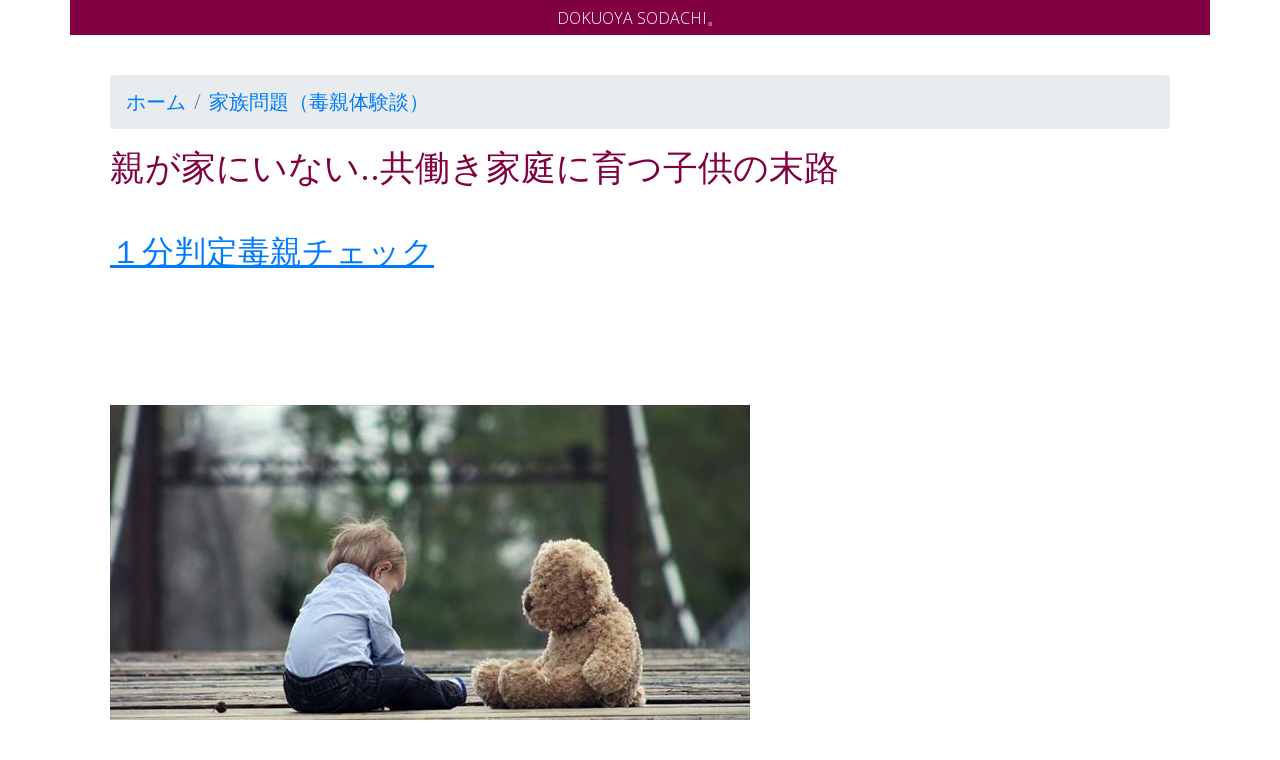

--- FILE ---
content_type: text/html
request_url: https://dokuoya3.dogparty.net/contents.cgi?no=44
body_size: 5933
content:

<!DOCTYPE html PUBLIC "-//W3C//DTD XHTML 1.0 Transitional//EN" "https://www.w3.org/TR/xhtml1/DTD/xhtml1-transitional.dtd">
<html xmlns="https://www.w3.org/1999/xhtml" xml:lang="ja" lang="ja">
<head>
<meta http-equiv="Content-Type" content="application/xhtml+xml; charset=UTF-8" />
<meta http-equiv="X-UA-Compatible" content="IE=edge">
<meta name="viewport" content="width=device-width, initial-scale=1">

<!--ファビコン-->
<!-- Favicons Generated with favicon.il.ly -->
<link rel="icon" sizes="16x16 32x32 48x48 64x64" href="favicon/favicon.ico"/>
<!--[if IE]>
<link rel="shortcut icon" href="favicon/favicon.ico"/>
<![endif]-->
<!-- Optional: Android & iPhone-->
<link rel="apple-touch-icon-precomposed" href="favicon/favicon-152.png"/>
<!-- Optional: IE10 Tile.-->
<meta name="msapplication-TileColor" content="#FFFFFF"/>
<meta name="msapplication-TileImage" content="favicon/favicon-144.png"/>
<!-- Optional: ipads, androids, iphones, ...-->
<link rel="apple-touch-icon-precomposed" sizes="152x152" href="favicon/favicon-152.png"/>
<link rel="apple-touch-icon-precomposed" sizes="144x144" href="favicon/favicon-144.png"/>
<link rel="apple-touch-icon-precomposed" sizes="120x120" href="favicon/favicon-120.png"/>
<link rel="apple-touch-icon-precomposed" sizes="114x114" href="favicon/favicon-114.png"/>
<link rel="apple-touch-icon-precomposed" sizes="72x72" href="favicon/favicon-72.png"/>
<link rel="apple-touch-icon-precomposed" href="favicon/favicon-57.png"/>
<!--/ファビコン-->

<link rel='prev' href='https://dokuoya3.dogparty.net/contents.cgi?no=44&p=0'><link rel='next' href='https://dokuoya3.dogparty.net/contents.cgi?no=44&p=2'><meta name='keywords' content=' 共働き ' /><meta name='description' lang='ja' content='父は単身赴任。母は「ワーキングマザー」。子供は放置.. 私は親のぬくもりを知りません。母は、私を育てながらずっと働き続けた人です。私の一番最初の記憶は、母の勤める職場の２階。知らないおばさんに作ってもらった夕食をひとりで食べている場面。母の仕事は終わるのが遅く、私は毎晩、そこで夕飯を食べてい'><title>親が家にいない..共働き家庭に育つ子供の末路 | 毒親ナビ</title>
<!-- Google Adsense -->

<script async src="https://pagead2.googlesyndication.com/pagead/js/adsbygoogle.js"></script>
<script>
     (adsbygoogle = window.adsbygoogle || []).push({
          google_ad_client: "ca-pub-4100285710702589",
          enable_page_level_ads: true
     });
</script>

<!-- /Google Adsense -->

<!-- Google Analytics -->

<!-- Global Site Tag (gtag.js) - Google Analytics -->
<script async src="https://www.googletagmanager.com/gtag/js?id=UA-45746304-38"></script>
<script>
  window.dataLayer = window.dataLayer || [];
  function gtag(){dataLayer.push(arguments)};
  gtag('js', new Date());

  gtag('config', 'UA-45746304-38');
</script>

<!-- /Google Analytics -->

<!--css/bootstrap.min.css-->
<!--埋め込みはしない。＠の前に￥をつけないとInternal Server Error になるから。-->
<link rel="stylesheet" href="https://www.inuwara.com/d/css/bootstrap.min.css">

<!--css/templatemo-style.css-->
<style type="text/css">
<!--
.tm-blue-bg,.tm-button{background-color:#800040}.form-control,body{font-family:'Open Sans',Helvetica,Arial,sans-serif}body{font-size:20px;font-weight:300;overflow-x:hidden}a,button{transition:all .3s ease}a:focus,a:hover{text-decoration:none;outline:0}.row{display:block}.tm-left-right-container{width:100%}.tm-blue-bg{color:#fff}.tm-blue-text{color:#800040}.tm-blue-bg a,.tm-button{color:#fff}.tm-site-name{font-size:1rem;margin-top:1px}.tm-logo-div{padding-top:5px;padding-bottom:5px}.tm-main-nav{display:none}.tm-main-nav-ul{display:inline-block;padding-left:0}.tm-section{margin-bottom:60px}.tm-welcome-title{font-size:2.4rem}.tm-section-title{font-size:2.2rem}.tm-content-div{padding:40px}.tm-margin-b-45{margin-bottom:45px}.tm-margin-b-30{margin-bottom:30px}p{line-height:2}.tm-button{border:none;cursor:pointer;display:inline-block;font-size:1.4rem;padding:18px 35px}.tm-button-wide{padding:18px 40px}.tm-button:active,.tm-button:focus,.tm-button:hover{background-color:#2790c6;color:#fff}.tm-nav-item-link.active,.tm-nav-item:active a,.tm-nav-item:focus a,.tm-nav-item:hover a{color:#f4ef5e}.tm-about-img-container{margin-top:50px}.tm-gallery-container{overflow:auto;margin-left:-5px;margin-right:-5px}.tm-img-container{float:left}.tm-img-container-1,.tm-img-container-2,.tm-img-container-3{margin-bottom:10px;width:50%}.tm-img-tn{padding-left:5px;padding-right:5px;display:block;margin:0 auto}.tm-contact-right{margin-top:40px;padding-left:15px}.form-control{border-color:#0a6697;border-radius:0;color:#4286ab;font-size:1.3rem}input::-webkit-input-placeholder,textarea::-webkit-input-placeholder{color:#4286ab!important}input:-moz-placeholder,textarea:-moz-placeholder{color:#4286ab!important}input::-moz-placeholder,textarea::-moz-placeholder{color:#4286ab!important}input:-ms-input-placeholder,textarea:-ms-input-placeholder{color:#4286ab!important}.tm-copyright-p{margin-bottom:0} (min-width:576px){.container{width:100%}.tm-site-name{margin-top:35px}.tm-welcome-title{font-size:3rem}.tm-img-container-1{width:20%}.tm-img-container-2{width:33.3334%}.tm-img-container-3{width:25%}} (min-width:768px){.tm-about-img-container{margin-top:0}} (min-width:992px){.tm-main-nav{display:flex;justify-content:center}.container{width:100%}.tm-left-column{position:fixed;height:100%;width:30%}.tm-right-column{float:right;width:70%}.tm-nav-item{cursor:pointer;font-size:1.5rem;list-style:none;padding:18px 30px;transition:all .3s ease}.tm-site-name{font-size:3.3rem;margin-top:30px}.tm-logo-div{padding-top:50px;padding-bottom:50px}.tm-section{margin-bottom:100px}.tm-content-div{padding:80px 40px 30px 80px}.tm-img-container-1{margin-bottom:10px;width:33.3334%}.tm-img-container-2{margin-bottom:10px;width:50%}.tm-img-container-3{margin-bottom:10px;width:33.3333%}.tm-contact-right{margin-top:0}} (min-width:1200px){.container{width:100%}.tm-button-wide{padding:18px 68px}.tm-img-container-1{width:20%}.tm-img-container-2{width:33.3333%}.tm-img-container-3{width:25%}.tm-contact-right{padding-left:42px}} (min-width:1500px){.container{width:100%}p{margin-bottom:30px}.tm-gallery-container{overflow:auto;margin-left:-10px;margin-right:-10px}.tm-img-tn{padding-left:10px;padding-right:10px}} (min-width:1800px){.container,.tm-left-right-container{width:100%}p{margin-bottom:36px}.tm-gallery-container{overflow:auto;margin-left:-10px;margin-right:-10px}.tm-img-container-1{width:20%}.tm-img-tn{padding-left:10px;padding-right:10px}} (max-height:860px){.tm-logo-div{padding-top:45px;padding-bottom:20px}.tm-nav-item{font-size:1.4rem}.tm-site-name{font-size:2.4rem;margin-top:10px}} (min-height:859px){.tm-logo-div{padding-top:100px;padding-bottom:100px}.tm-nav-item{font-size:1.9rem}}
-->
</style>

<style type="text/css">
<!--
h1 { color: #800040; font-size: 2.2rem; margin-bottom: 45px; }
h2 { color: #800040; font-size: 2.0rem; margin-bottom: 30px; }
h3 { color: #800040; font-size: 1.5rem; margin-bottom: 16px; }
-->
</style>

    <!-- load stylesheets -->
    <link rel="stylesheet" href="https://fonts.googleapis.com/css?family=Open+Sans:300,400">  <!-- Google web font "Open Sans" -->

    <!-- HTML5 shim and Respond.js for IE8 support of HTML5 elements and media queries -->
    <!-- WARNING: Respond.js doesn't work if you view the page via file:// -->
        <!--[if lt IE 9]>
          <script src="https://oss.maxcdn.com/html5shiv/3.7.2/html5shiv.min.js"></script>
          <script src="https://oss.maxcdn.com/respond/1.4.2/respond.min.js"></script>
          <![endif]-->

</head>

<body>

<!-- メイン -->

<div id="main">


<!-- ヘッダー -->

       <div class="container">
            <div class="row">
                <div class="tm-left-right-container">
                    <!-- Left column: logo and menu -->
                    <div class="tm-blue-bg tm-left-column">                        
                        <div class="tm-logo-div text-xs-center">
                            <!--<img src="img/tm-neaty-logo.png" alt="Logo">-->
                            <div class="tm-site-name"><center><a href=index.cgi>DOKUOYA SODACHI。</a></center></div>
                        </div>
                        <nav class="tm-main-nav">
                            <ul class="tm-main-nav-ul">

<li class='tm-nav-item'><a href=index.cgi class='tm-nav-item-link'>HOME</a></li><li class='tm-nav-item'><a href=sitemap.cgi class='tm-nav-item-link'>記事一覧</a></li>                            </ul>
                        </nav>                                         
                    </div> <!-- Left column: logo and menu -->
                    
<!-- ヘッダー終わり -->


<!-- コンテンツ -->

  <a name=top></a>
  
                    <!-- Right column: content -->
                    <div class="tm-right-column">
                    

                        <div class="tm-content-div">

<nav aria-label='パンくずリスト'>  <ol class='breadcrumb'>    <li class='breadcrumb-item'><a href='index.cgi'>ホーム</a></li>    <li class='breadcrumb-item active' aria-current='page'><a href=category.cgi?id=taiken>家族問題（毒親体験談）</a></li>  </ol></nav>
<!-- 本文ここから -->

<h1>親が家にいない..共働き家庭に育つ子供の末路</h1><div><span style='font-size:2rem; dont-weight:bold; color:#4D90FE; text-decoration: underline; line-height:120%; margin-bottom:10px;'><a href=contents.cgi?no=9900991076>１分判定毒親チェック</a></span></div><div style='margin-top:15px;'></div><div style='text-align:left;'>
<script async src="//pagead2.googlesyndication.com/pagead/js/adsbygoogle.js"></script>
<!-- utu_right_320x100 -->
<ins class="adsbygoogle"
     style="display:inline-block;width:320px;height:100px"
     data-ad-client="ca-pub-4100285710702589"
     data-ad-slot="6092446551"></ins>
<script>
(adsbygoogle = window.adsbygoogle || []).push({});
</script>

</div><div style='margin-top:20px;'></div><figure><img src=https://www.inuwara.com/d/image_eyecatch/d/baby-623417_1280.jpg alt='親が家にいない..共働き家庭に育つ子供の末路' class='img-fluid'></figure><h2>父は単身赴任。母は「ワーキングマザー」。子供は放置..</h2><p>私は親のぬくもりを知りません。 ...</p><div style='margin-top:15px;'></div><div style='text-align:left;'>
<script async src="//pagead2.googlesyndication.com/pagead/js/adsbygoogle.js"></script>
<!-- dokuoya_right_res -->
<ins class="adsbygoogle"
     style="display:block"
     data-ad-client="ca-pub-4100285710702589"
     data-ad-slot="4439086554"
     data-ad-format="auto"></ins>
<script>
(adsbygoogle = window.adsbygoogle || []).push({});
</script>

</div><div style='margin-top:20px;'></div><p>母は、私を育てながらずっと働き続けた人です。私の一番最初の記憶は、母の勤める職場の２階。知らないおばさんに作ってもらった夕食をひとりで食べている場面。母の仕事は終わるのが遅く、私は毎晩、そこで夕飯を食べていました。</p><p>小学生になると、ひとりで留守番をするようになりました。父は単身赴任で家にはいません。私は、家に帰るとひとりで宿題をし、母の作っておいてくれた夕飯を食べ、ひとりで寝ます。母と顔を合わせるのは翌朝でした。</p><p style='margin-left:10px;'><ul><li><a href=contents.cgi?no=4005&p=0 style='vertical-align:middle;'>丸投げ？共働き世帯の驚きのお受験事情</a></li><li><a href=contents.cgi?no=8469&p=0 style='vertical-align:middle;'>頭痛ダイアリーまとめ：毒親問題で気持ちボロボロ。頭痛い（12月）</a></li></ul></p><p>中学生にもなれば、たいていのことは自分ひとりでできるようになっていました。時には、自分で夕飯を作ることも。私は、誰よりも早く大人になり、家を出、就職し、結婚しました。</p><p>私は一度、離婚されそうになりました。夫は言いました。「家庭という組織を運営していくパートナーとしては、あなたは最高の人だ。でも、あなたとは、いつまでたっても家族になった気がしない」。 <a href=contents.cgi?no=44&p=2>[...]</a></p><ul class='pagination justify-content-center'><li class='page-item active' aria-current='page'><a class='page-link' href='contents.cgi?no=44'>1 <span class='sr-only'>(現位置)</span></a></li><li class='page-item'><a class='page-link' href='contents.cgi?no=44&p=2'>2</a></li></ul><div style='margin-top:15px;'></div><div style='text-align:left;'>
<script async src="//pagead2.googlesyndication.com/pagead/js/adsbygoogle.js"></script>
<!-- dokuoya_right_res -->
<ins class="adsbygoogle"
     style="display:block"
     data-ad-client="ca-pub-4100285710702589"
     data-ad-slot="4439086554"
     data-ad-format="auto"></ins>
<script>
(adsbygoogle = window.adsbygoogle || []).push({});
</script>

</div><div style='margin-top:20px;'></div><br>
<!-- 本文ここまで -->


<!-- ここに入力 -->

<p><b>人気の記事</b><br><a href=contents.cgi?no=9900991031&p=0 style='vertical-align:middle;'><img src=https://www.inuwara.com/d/image_eyecatch/d_40/pedestrians-1209316_1280.jpg width=40px border=0 style='vertical-align:middle; margin:3px;'> <span style='vertical-align:middle;'>燃え尽き症候群セルフチェック</span></a><br><a href=contents.cgi?no=9900991044&p=0 style='vertical-align:middle;'><img src=https://www.inuwara.com/d/image_eyecatch/d_40/heart-3096379_1280.jpg width=40px border=0 style='vertical-align:middle; margin:3px;'> <span style='vertical-align:middle;'>嫌われたくない症候群診断【セルフチェック】</span></a><br><a href=contents.cgi?no=9900991055&p=0 style='vertical-align:middle;'><img src=https://www.inuwara.com/d/image_eyecatch/d_40/heart-762564_1280.jpg width=40px border=0 style='vertical-align:middle; margin:3px;'> <span style='vertical-align:middle;'>メンタル弱い度チェック</span></a><br><a href=contents.cgi?no=9900991074&p=0 style='vertical-align:middle;'><img src=https://www.inuwara.com/d/image_eyecatch/d_40/wood-3332591_1280.jpg width=40px border=0 style='vertical-align:middle; margin:3px;'> <span style='vertical-align:middle;'>自分の親が最悪な親かどうかわかるチェック</span></a><br><a href=contents.cgi?no=9900991079&p=0 style='vertical-align:middle;'><img src=https://www.inuwara.com/d/image_eyecatch/d_40/chains-19176_1280.jpg width=40px border=0 style='vertical-align:middle; margin:3px;'> <span style='vertical-align:middle;'>親パワハラ診断</span></a><br><a href=contents.cgi?no=9900991019&p=0 style='vertical-align:middle;'><img src=https://www.inuwara.com/d/image_eyecatch/d_40/doll-figure-1827814_1280.jpg width=40px border=0 style='vertical-align:middle; margin:3px;'> <span style='vertical-align:middle;'>うつセルフチェック【無料診断】</span></a><br><a href=contents.cgi?no=9900991015&p=0 style='vertical-align:middle;'><img src=https://www.inuwara.com/d/image_eyecatch/d_40/klee-1949981_1280.jpg width=40px border=0 style='vertical-align:middle; margin:3px;'> <span style='vertical-align:middle;'>完璧主義診断【セルフチェック】</span></a><br><a href=contents.cgi?no=9900991078&p=0 style='vertical-align:middle;'><img src=https://www.inuwara.com/d/image_eyecatch/d_40/still-life-1037378_1280.jpg width=40px border=0 style='vertical-align:middle; margin:3px;'> <span style='vertical-align:middle;'>心理的虐待ダメージ診断（旧:毒親洗脳度チェック）</span></a> <img src=https://www.inuwara.com/d/image/icon_trend.gif style='vertical-align:middle; padding-top:5px;'> <br><a href=contents.cgi?no=9900991017&p=0 style='vertical-align:middle;'><img src=https://www.inuwara.com/d/image_eyecatch/d_40/mistake-1966448_1280.jpg width=40px border=0 style='vertical-align:middle; margin:3px;'> <span style='vertical-align:middle;'>親ストレス診断</span></a><br><a href=contents.cgi?no=9900991016&p=0 style='vertical-align:middle;'><img src=https://www.inuwara.com/d/image_eyecatch/d_40/rose-3142529_1280.jpg width=40px border=0 style='vertical-align:middle; margin:3px;'> <span style='vertical-align:middle;'>アダルトチルドレン セルフチェック</span></a><br></p>
<!-- adsense 関連コンテンツユニット -->
<script async src="//pagead2.googlesyndication.com/pagead/js/adsbygoogle.js"></script>
<ins class="adsbygoogle"
     style="display:block"
     data-ad-format="autorelaxed"
     data-ad-client="ca-pub-4100285710702589"
     data-ad-slot="1764067806"></ins>
<script>
     (adsbygoogle = window.adsbygoogle || []).push({});
</script>
<!-- /adsense 関連コンテンツユニット -->

<br>

<p style='margin-left:10px;'><ul><li><a href=contents.cgi?no=8466&p=0 style='vertical-align:middle;'>頭痛ダイアリーまとめ：親問題で頭痛の９月</a></li><li><a href=contents.cgi?no=4188&p=0 style='vertical-align:middle;'>親問題で夫婦喧嘩＆ひどい頭痛。私なりの解消法</a></li><li><a href=contents.cgi?no=4187&p=0 style='vertical-align:middle;'>夫と大げんか。頭が痛い。原因は親問題。</a></li><li><a href=contents.cgi?no=4183&p=0 style='vertical-align:middle;'>親問題が発端？パニック発作が起きた。</a></li></ul></p><div style='margin-top:15px;'></div><div style='text-align:left;'>
<script async src="//pagead2.googlesyndication.com/pagead/js/adsbygoogle.js"></script>
<!-- dokuoya_right_res -->
<ins class="adsbygoogle"
     style="display:block"
     data-ad-client="ca-pub-4100285710702589"
     data-ad-slot="4439086554"
     data-ad-format="auto"></ins>
<script>
(adsbygoogle = window.adsbygoogle || []).push({});
</script>

</div><div style='margin-top:20px;'></div>
<!-- ここまで入力 -->

<!-- コンテンツ終わり -->


<!-- フッター -->

<a class='btn btn-primary btn-lg btn-block' href="#top" role='button'>先頭へ戻る</font></a>

                            <footer>
                            
                                <p class="tm-copyright-p">Copyright &copy; <span class="tm-current-year">2014 - 2026</span> DOKUOYA SODACHI。 All Rights Reserved.<br><a href=menseki.cgi#menseki>免責事項</a>　　　　　　<a href=admin.cgi?no=44 target=_blank>.<a></p>
                            </footer>
                            
<!-- フッター終わり -->
                            
                        </div>  <!-- tm-content-div -->
                        
                    </div> <!-- Right column: content -->
                </div>
            </div> <!-- row -->
        </div> <!-- container -->
                
        <!-- load JS files -->
        <script src="https://www.inuwara.com/d/js/jquery-1.11.3.min.js"></script>             <!-- jQuery (https://jquery.com/download/) -->

        <script>     
       
            1000 1000 20364document).ready(function(){

                1000 1000 20364'.tm-current-year').text(new Date().getFullYear());                
            });
        </script>             

</body>
</html>



--- FILE ---
content_type: text/html; charset=utf-8
request_url: https://www.google.com/recaptcha/api2/aframe
body_size: 267
content:
<!DOCTYPE HTML><html><head><meta http-equiv="content-type" content="text/html; charset=UTF-8"></head><body><script nonce="uPO9EUZ4cZVNs4OrjDTmhw">/** Anti-fraud and anti-abuse applications only. See google.com/recaptcha */ try{var clients={'sodar':'https://pagead2.googlesyndication.com/pagead/sodar?'};window.addEventListener("message",function(a){try{if(a.source===window.parent){var b=JSON.parse(a.data);var c=clients[b['id']];if(c){var d=document.createElement('img');d.src=c+b['params']+'&rc='+(localStorage.getItem("rc::a")?sessionStorage.getItem("rc::b"):"");window.document.body.appendChild(d);sessionStorage.setItem("rc::e",parseInt(sessionStorage.getItem("rc::e")||0)+1);localStorage.setItem("rc::h",'1769912146331');}}}catch(b){}});window.parent.postMessage("_grecaptcha_ready", "*");}catch(b){}</script></body></html>